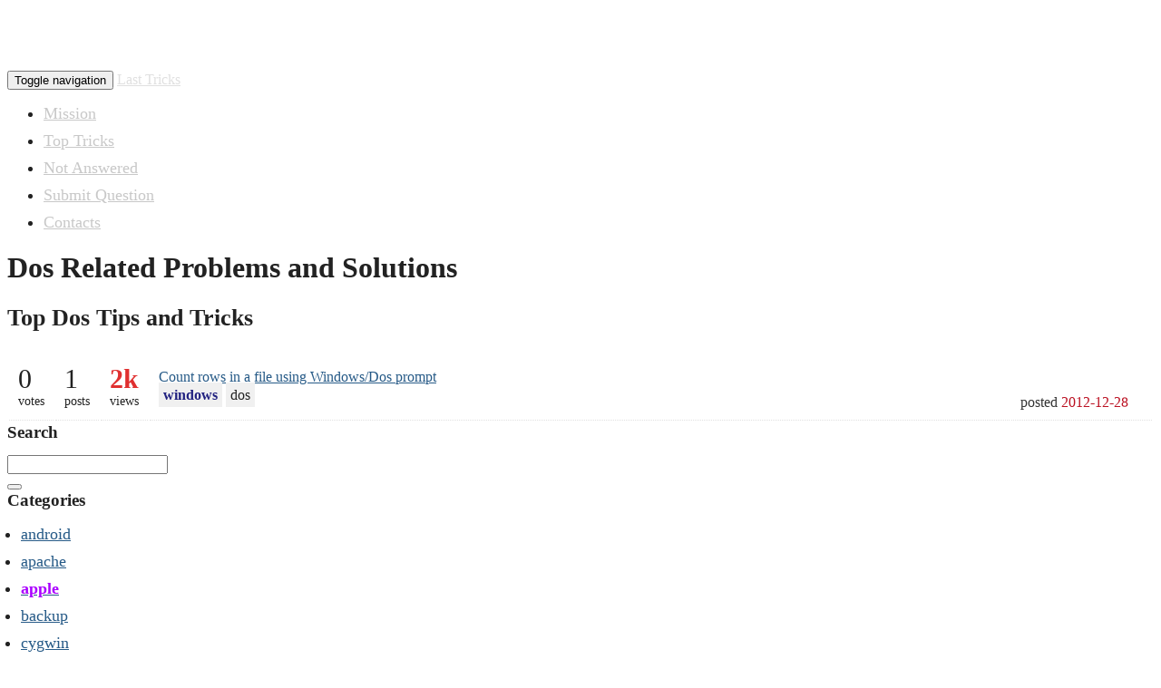

--- FILE ---
content_type: text/html; charset=UTF-8
request_url: https://tips-and-tricks.gipoco.com/topics/dos
body_size: 2482
content:
<!doctype html>
<html lang="en">


<head>

    <meta charset="utf-8">
    <meta http-equiv="X-UA-Compatible" content="IE=edge">
    <meta name="viewport" content="width=device-width, initial-scale=1">
    <meta name="description" content="sysadmin tips and tricks">
    <meta name="author" content="GiPOCO">

    <title>Dos Related Problems and Solutions - Tips and Tricks for Programmers and SysAdmins</title>

    <link href="https://www.segotta.name/include/bootstrap-3.4.1.min.css" rel="stylesheet">
    <link href="/css/blog-post.css" rel="stylesheet">
    <link rel="preload" as="script" href="https://www.segotta.name/include/jquery-3.6.1.min.js">
    <link rel="preload" as="script" href="https://www.segotta.name/include/bootstrap-3.4.1.min.js">

    <!-- HTML5 Shim and Respond.js IE8 support of HTML5 elements and media queries -->
    <!-- WARNING: Respond.js doesn't work if you view the page via file:// -->
    <!--[if lt IE 9]>
        <script src="https://oss.maxcdn.com/libs/html5shiv/3.7.0/html5shiv.js"></script>
        <script src="https://oss.maxcdn.com/libs/respond.js/1.4.2/respond.min.js"></script>
    <![endif]-->

</head>


<body>

    <!-- Navigation -->
    <nav class="navbar navbar-inverse navbar-fixed-top" role="navigation">
        <div class="container">
            <!-- Brand and toggle get grouped for better mobile display -->
            <div class="navbar-header">
                <button type="button" class="navbar-toggle" data-toggle="collapse" data-target="#bs-example-navbar-collapse-1" aria-label="open menu">
                    <span class="sr-only">Toggle navigation</span>
                    <span class="icon-bar"></span>
                    <span class="icon-bar"></span>
                    <span class="icon-bar"></span>
                </button>
                <a class="navbar-brand" href="https://tips-and-tricks.gipoco.com/">Last Tricks</a>
            </div>
            <!-- Collect the nav links, forms, and other content for toggling -->
            <div class="collapse navbar-collapse" id="bs-example-navbar-collapse-1">
                <ul class="nav navbar-nav">
                    <li><a href="https://tips-and-tricks.gipoco.com/static/mission">Mission</a></li>
                    <li><a href="https://tips-and-tricks.gipoco.com/static/top">Top Tricks</a></li>
                    <li><a href="https://tips-and-tricks.gipoco.com/static/not-answered">Not Answered</a></li>
                    <li><a href="https://tips-and-tricks.gipoco.com/static/submit">Submit Question</a></li>
                    <li><a href="https://tips-and-tricks.gipoco.com/static/contacts">Contacts</a></li>
                </ul>
            </div>
            <!-- /.navbar-collapse -->
        </div>
        <!-- /.container -->
    </nav>

    <!-- Page Content -->
    <div class="container">

        <div class="row">

            <!-- Left Content Column -->
            <div class="col-lg-9">

                <h1>Dos Related Problems and Solutions</h1>

                              <h2>Top Dos Tips and Tricks</h2>
              <table>
              <tr>
                  <td class="num hidden-xs" >0<p>votes</p></td>
                  <td class="num hidden-xs" >1<p>posts</p></td>
                  <td class="num" ><strong style="color:#e03030;">2k</strong><p>views</p></td>
                      <td class="txt">
        <a href="/tricks/count-rows-in-a-file-using-windows-dos-prompt-7.htm">Count rows in a file using Windows/Dos prompt</a><div class="args">
                  <b style="color:#222280;"><span class="lb">windows</span></b>
                  <span class="lb">dos</span></div>    </td>
                      <td><div class="dat hidden-xs">posted <span class="red">2012-12-28</span></div></td>
              </tr>
              </table>
              <div id="down"></div>

            </div>


            <!-- Sidebar Column -->
            <div class="col-md-3">

                <!-- Search Well -->
                <div class="well">
                    <h3>Search</h3>
                    <form action="/" method="POST">
                        <div class="row">
                            <div class="col-xs-9">
                                <input type="text" id="src" name="src" class="form-control" aria-label="search text">
                            </div>
                            <div class="col-xs-3">
                                <button class="btn btn-default" type="button" aria-label="start search">
                                    <span class="glyphicon glyphicon-search"></span>
                                </button>
                            </div>
                        </div>
                    </form>
                </div>

                <!-- Tags Well -->
                <div class="well">
                    <h3>Categories</h3>
                    <ul style="padding-left:15px;"><li>
                  <a href="/topics/android"><span class="lb">android</span></a></li><li>
                  <a href="/topics/apache"><span class="lb">apache</span></a></li><li>
                  <a href="/topics/apple"><b style="color:#AA00FF;"><span class="lb">apple</span></b></a></li><li>
                  <a href="/topics/backup"><span class="lb">backup</span></a></li><li>
                  <a href="/topics/cygwin"><span class="lb">cygwin</span></a></li><li>
                  <a href="/topics/database"><span class="lb">database</span></a></li><li>
                  <a href="/topics/dns"><span class="lb">dns</span></a></li><li>
                  <a href="/topics/dos"><span class="lb">dos</span></a></li><li>
                  <a href="/topics/drupal"><span class="lb">drupal</span></a></li><li>
                  <a href="/topics/entourage"><span class="lb">entourage</span></a></li><li>
                  <a href="/topics/exchange"><span class="lb">exchange</span></a></li><li>
                  <a href="/topics/fetchmail"><span class="lb">fetchmail</span></a></li><li>
                  <a href="/topics/filesystem"><span class="lb">filesystem</span></a></li><li>
                  <a href="/topics/firewall"><span class="lb">firewall</span></a></li><li>
                  <a href="/topics/ftp"><span class="lb">ftp</span></a></li><li>
                  <a href="/topics/iis"><span class="lb">iis</span></a></li><li>
                  <a href="/topics/imap"><span class="lb">imap</span></a></li><li>
                  <a href="/topics/linux"><b style="color:#44CCFF;"><span class="lb">linux</span></b></a></li><li>
                  <a href="/topics/mail"><span class="lb">mail</span></a></li><li>
                  <a href="/topics/migration"><span class="lb">migration</span></a></li><li>
                  <a href="/topics/mysql"><span class="lb">mysql</span></a></li><li>
                  <a href="/topics/networking"><span class="lb">networking</span></a></li><li>
                  <a href="/topics/oracle"><span class="lb">oracle</span></a></li><li>
                  <a href="/topics/paravirtualization"><span class="lb">paravirtualization</span></a></li><li>
                  <a href="/topics/performance"><span class="lb">performance</span></a></li><li>
                  <a href="/topics/pop3"><span class="lb">pop3</span></a></li><li>
                  <a href="/topics/print"><span class="lb">print</span></a></li><li>
                  <a href="/topics/proxy"><span class="lb">proxy</span></a></li><li>
                  <a href="/topics/recovery"><span class="lb">recovery</span></a></li><li>
                  <a href="/topics/rsync"><span class="lb">rsync</span></a></li><li>
                  <a href="/topics/shell"><span class="lb">shell</span></a></li><li>
                  <a href="/topics/smtp"><span class="lb">smtp</span></a></li><li>
                  <a href="/topics/squid"><span class="lb">squid</span></a></li><li>
                  <a href="/topics/ssh"><span class="lb">ssh</span></a></li><li>
                  <a href="/topics/ssl"><span class="lb">ssl</span></a></li><li>
                  <a href="/topics/storage"><span class="lb">storage</span></a></li><li>
                  <a href="/topics/thunderbird"><span class="lb">thunderbird</span></a></li><li>
                  <a href="/topics/virtualization"><span class="lb">virtualization</span></a></li><li>
                  <a href="/topics/web"><span class="lb">web</span></a></li><li>
                  <a href="/topics/windows"><b style="color:#222280;"><span class="lb">windows</span></b></a></li></ul>                </div>

                <!-- Info Widget -->
                <div class="well">
                    <h3>Welcome</h3>
                    <p>We need collaboration and a real boost from our community: write us an email for every trick you find!</p>
                    <p>This website is a sysadmin swiss-knife for every-day Windows, Linux and Mac administration and troubleshooting</p>
                    <p>Our database grows if YOU send us your tips and trick as soon as you find them every day!</p>
                </div>

            </div>

        </div>
        <!-- /.row -->

        <hr>

        <footer>
            <div class="row">
                <div class="col-lg-12">
                    <p>
                            <a href="https://stats.gipoco.com" title="free pagerank stats viewer and web-site statistics">
        <img src="https://stats.gipoco.com/stat.php?c00=188&amp;c01=188&amp;c02=188&amp;c30=90&amp;c31=90&amp;c32=190&amp;c20=25&amp;c22=180" alt="page-rank analyzer and web visitors counter">
    </a>
                            CopyLeft &copy; by GiPOCO 2026 -
                        This site is part of the <a href="https://www.gipoco.com" alt="ecologic web hosting">ecologic hosting web ring</a> -
                        Link this page to support our project or contact us for a donation
                    </p>
                </div>
            </div>
        </footer>

    </div>
    <!-- /.container -->

    <script src="https://www.segotta.name/include/jquery-3.6.1.min.js"></script>
    <script src="https://www.segotta.name/include/bootstrap-3.4.1.min.js"></script>

</body>
</html>




--- FILE ---
content_type: text/css
request_url: https://tips-and-tricks.gipoco.com/css/blog-post.css
body_size: 616
content:
body {
    color:#222 !important;
    padding-top: 70px; /* Required padding for .navbar-fixed-top. Remove if using .navbar-static-top. Change if height of navigation changes. */
}

.navbar-inverse .navbar-brand {
    color: #e0e0e0 !important;
}

.navbar-inverse .navbar-nav > li > a {
    color: #c8c8c8;
}

a {
   color:#265a87;
}

ul li {font-size:18px; margin-bottom:9px;}

.h2, h2 {
    font-size: 26px;
}

h3 {margin-top:0 !important; margin-bottom:14px !important;}

td p {
    margin: 0px;
    font-size: 14px;
}

td {
    border-bottom: 1px dotted #E0E0E0;
    padding: 10px;
}

.red {
    color: #bb1122;
}

.txt {
    width: 85%;
    font-size: 16px;
    text-align: left;
}

.dat {
    color: #333;
    width: 135px;
    text-align: left;
    font-size: 16px;
    padding-top: 35px;
}

.num {
    font-size: 30px;
    color: #222;
}

.argtxt {
    margin: 9px;
    font-size: 12px;
}

.args {
    margin-top: 2px;
}

.args .lb {
    padding:5px;
    background-color:#f0f0f0;
}

.arg {
    background: url("/img/tag.gif") no-repeat scroll left center transparent;
    border-right: 1px solid #A3A3A3;
    padding: 2px 7px 2px 15px;
    margin-right: 7px;
    font-size: 11px;
    color: #444;
}


.code {
    background-color: #ffff99;
    font-family: courier;
    font-size: 15px;
}


.shell {
    background-color: #282828;
    color: #fff;
    padding: 10px;
    padding-bottom: 50px;
    border: #ddd 1px solid;
    font-family: courier;
    font-size: 15px;
    text-align: left;
}

.shell2 {
    background-color: #282828;
    color: #fff;
    padding: 10px;
    padding-bottom: 50px;
    border: #ddd 1px solid;
    font-family: courier;
    font-size: 15px;
    text-align: left;
    margin-right: 250px;
}


footer {
    margin: 23px 0;
}
